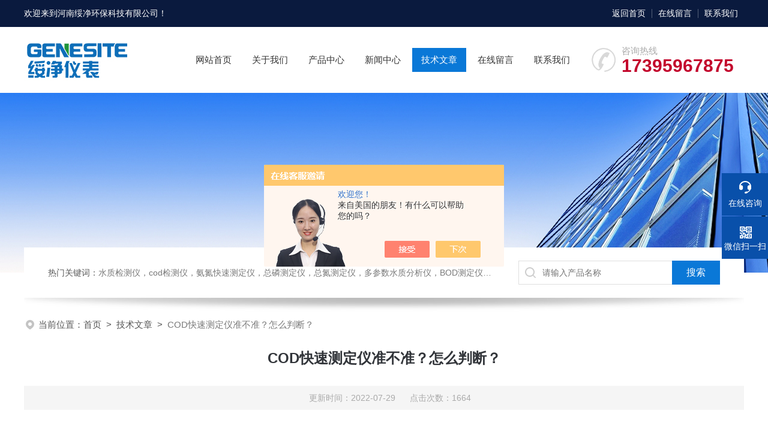

--- FILE ---
content_type: text/html; charset=utf-8
request_url: http://www.sjcod.com/Article-3089005.html
body_size: 5060
content:
<!DOCTYPE html PUBLIC "-//W3C//DTD XHTML 1.0 Transitional//EN" "http://www.w3.org/TR/xhtml1/DTD/xhtml1-transitional.dtd">
<html xmlns="http://www.w3.org/1999/xhtml">
<head>
<meta http-equiv="Content-Type" content="text/html; charset=utf-8" />
 <title>COD快速测定仪准不准？怎么判断？-河南绥净环保科技有限公司</title>


<link rel="stylesheet" type="text/css" href="/skins/425871/css/style.css">
<link rel="stylesheet" type="text/css" href="/skins/425871/css/swiper-bundle.min.css">
<script type="text/javascript" src="/skins/425871/js/jquery.min.js"></script>
<link rel="shortcut icon" href="/Skins/425871/favicon.ico" />

<!--此Js使手机浏览器的active为可用状态-->
<script type="text/javascript">
    document.addEventListener("touchstart", function () { }, true);
</script>
<!--导航当前状态 JS-->
<script language="javascript" type="text/javascript"> 
	var nav= '5';
</script>
<!--导航当前状态 JS END-->
<script type="application/ld+json">
{
"@context": "https://ziyuan.baidu.com/contexts/cambrian.jsonld",
"@id": "http://www.sjcod.com/Article-3089005.html",
"title": "COD快速测定仪准不准？怎么判断？",
"pubDate": "2022-07-29T09:34:27",
"upDate": "2022-07-29T09:34:27"
    }</script>
<script language="javaScript" src="/js/JSChat.js"></script><script language="javaScript">function ChatBoxClickGXH() { DoChatBoxClickGXH('https://chat.chem17.com',429067) }</script><script>!window.jQuery && document.write('<script src="https://public.mtnets.com/Plugins/jQuery/2.2.4/jquery-2.2.4.min.js" integrity="sha384-rY/jv8mMhqDabXSo+UCggqKtdmBfd3qC2/KvyTDNQ6PcUJXaxK1tMepoQda4g5vB" crossorigin="anonymous">'+'</scr'+'ipt>');</script><script type="text/javascript" src="https://chat.chem17.com/chat/KFCenterBox/425871"></script><script type="text/javascript" src="https://chat.chem17.com/chat/KFLeftBox/425871"></script><script>
(function(){
var bp = document.createElement('script');
var curProtocol = window.location.protocol.split(':')[0];
if (curProtocol === 'https') {
bp.src = 'https://zz.bdstatic.com/linksubmit/push.js';
}
else {
bp.src = 'http://push.zhanzhang.baidu.com/push.js';
}
var s = document.getElementsByTagName("script")[0];
s.parentNode.insertBefore(bp, s);
})();
</script>
<meta name="mobile-agent" content="format=html5;url=http://m.sjcod.com/article-3089005.html">
<script type="text/javascript">
if(navigator.userAgent.match(/(iPhone|iPod|Android|ios)/i)){
    window.location = window.location.href.replace("www", "m");
}
</script>
</head>

<body>
<!--headtop 开始-->
<div class="ly_headtop">
	<div class="lyht_main">
    	<div class="lyht_fl">欢迎来到河南绥净环保科技有限公司！</div>
        <div class="lyht_fr"><a href="/">返回首页</a><em></em><a href="/order.html" rel="nofollow">在线留言</a><em></em><a href="/contact.html" rel="nofollow">联系我们</a></div>
        <div class="clear"></div>
    </div>
</div>
<!--headtop 结束-->


<!--头部 开始-->
<div class="ly_top">
	<div class="lytop_main">
    	<div class="ly_logo"><a href="/"><img src="/skins/425871/images/logo.jpg" alt="河南绥净环保科技有限公司"/></a></div>
                
        <div class="ly_tel">
            <span>咨询热线</span>
            <p>17395967875</p>
        </div>
        
        <!--导航栏 开始-->
        <div class="ly_nav">
            <!-- 控制menu -->
            <div class="nav_menu">
                <span></span>
                <span></span>
                <span></span>
            </div>        
            <!-- 菜单 -->
            <div class="nav_list">
                <ul>
                    <li id="navId1"><a href="/">网站首页</a></li>
                    <li id="navId2"><a href="/aboutus.html" rel="nofollow">关于我们</a></li>
                    <li id="navId3"><a href="/products.html">产品中心</a></li>
                    <!--二级栏目-->
                        <i style="display:none;"></i>
                        <ul style="display:none;">               
                                       
                         <li><a href="/ParentList-1998623.html">水质快速检测仪器</a></li>
                                       
                         <li><a href="/ParentList-2000667.html">水质快速试纸测试包系列</a></li>
                                       
                         <li><a href="/ParentList-2000736.html">水产养殖检测仪</a></li>
                                       
                         <li><a href="/ParentList-2000811.html">电化学和折光仪系列</a></li>
                                       
                         <li><a href="/ParentList-2006667.html">食品安全检测仪系列</a></li>
                                       
                         <li><a href="/ParentList-2333325.html">在线污染源监测仪器</a></li>
                                       
                         <li><a href="/ParentList-2333849.html">便携式水质检测仪系列</a></li>
                                       
                         <li><a href="/ParentList-2339204.html">试剂耗材</a></li>
                         
                        </ul>
                    <li id="navId4"><a href="/news.html">新闻中心</a></li>
                    <li id="navId5"><a href="/article.html">技术文章</a></li>
                    <li id="navId6"><a href="/order.html" rel="nofollow">在线留言</a></li>
                    <li id="navId7"><a href="/contact.html" rel="nofollow">联系我们</a></li>
                </ul>
                <div class="nav_mask"></div>
            </div>
        </div>
        <!--导航栏 结束-->
        
        <div class="clear"></div>
    </div>
</div>
<script language="javascript" type="text/javascript">
	try {
		document.getElementById("navId" + nav).className = "active";
	}
	catch (e) {}
</script>
<script type="text/javascript">
	$('.nav_mask').click(function(){
		$('.nav_list').removeClass('open')
	})
	$('.nav_menu,.nav_list').click(function(e){
		e.stopPropagation();
	})
	$('.ly_nav').find('.nav_menu').click(function(e){
		$('.nav_list').toggleClass('open')
	})
	$(function () {
		$(".nav_list ul li i").click(function(){
			var b=false;
			if($(this).attr("class")=="cur"){
			   b=true;
			}
			$(".nav_list ul li ul").prev("i").removeClass("cur");
			$(".nav_list>ul>li").children("ul").slideUp("fast");
			if(!b){
				$(this).addClass("cur");
				$(this).siblings("ul").slideDown("fast");
			}
		})
	});
</script>


<!--头部 结束-->


<!--ny_banner 开始-->
<div class="ny_banner"><img src="/skins/425871/images/ny_banner1.jpg" /></div>
<!--ny_banner 结束-->


<!--热门关键词&搜索 开始-->
<div class="ly_hotkw_search">
	<div class="hotkw_search">
    	<div class="hotkw_left"><span>热门关键词：</span>水质检测仪，cod检测仪，氨氮快速测定仪，总磷测定仪，总氮测定仪，多参数水质分析仪，BOD测定仪，余氯分析仪，农药残留检测仪，水质环保仪器</div>
        <div class="search_right">
        	<form action="/products.html" method="post" onsubmit="return checkFrom(this);">
              <div class="sc_ipt"><input type="text" name="keyword" placeholder="请输入产品名称" maxlength="50" /></div>
              <div class="sc_btn"><input type="submit" value="搜索" /></div>
              <div class="clear"></div>
            </form>
        </div>
        <div class="clear"></div>
    </div>
</div>
<!--热门关键词&搜索 结束-->

<script src="https://www.chem17.com/mystat.aspx?u=suijinghuanbao"></script>


<!--面包屑 开始-->
<div class="ly_crumb">
	<img src="/skins/425871/images/crumb_icon.png" /><p>当前位置：<a href="/">首页</a>&nbsp;&nbsp;>&nbsp;&nbsp;<a href="/article.html">技术文章</a>&nbsp;&nbsp;>&nbsp;&nbsp;<span>COD快速测定仪准不准？怎么判断？</span></p>
</div>
<!--面包屑 结束-->


<!--内页-新闻详情&文章详情 开始-->
<div class="ly_NyNewsdetail">
	<h1 class="NyNewsdetail_title">COD快速测定仪准不准？怎么判断？</h1>
    <div class="NyNewsdetail_tips">更新时间：2022-07-29&nbsp;&nbsp;&nbsp;&nbsp;&nbsp;&nbsp;点击次数：1664</div>
    <div class="NyNewsdetail_con">
    	<p><span>如何界定一般COD快速测定仪的度？</span></p><p><span><br/></span></p><p><span>通常情况下仪器的主要误差分析指标有：度、精密度，度，测定值与真实值符合的程度。计算方法有误差和相对误差；精密度：几次平行测定结果相互接近的程度。计算方法有平均偏差、相对平均偏差、标准偏差、相对标准偏差。</span></p><p><span><br/></span></p><p><span><br/></span></p><p><span>COD快速测定仪的出值准不准怎么判断？</span></p><p><span><br/></span></p><p><span>一般需要专业检测工具，常规方法有3种：</span></p><p><span><br/></span></p><p><span>1、送到专业计量所去校验，会有报告的，这个是有性的。（当然费用也不便宜）。</span></p><p><span><br/></span></p><p><span>2、购买COD标准溶液，进行测试，看误差有多大，（其中人员操作也会有误差的，尽量多做几个样，看平均误差）。</span></p><p><span>3、和国标法比对。看误差有多大，（方法不同也有一定的误差，供参考，一般差距不会太大）。</span></p>
    </div>
    <div class="ly_PrevNext">
    	<ul>
        	<li>上一篇：<a href="/Article-3089013.html">氨氮采用纳氏试剂比色法测定国标方法</a></li>
            <li>下一篇：<a href="/Article-3089001.html">实验室买仪器，先搞清这些问题！</a></li>
        </ul>
    </div>
</div>
<!--内页-新闻详情&文章详情 结束-->


<!--底部 开始-->
<div class="ly_foot">
	<div class="ly_Ftmain">
    	<div class="ly_FtLeft">
        	<div class="Ft_nav"><a href="/">首页</a><a href="/aboutus.html" target="_blank" rel="nofollow">关于我们</a><a href="/products.html" target="_blank">产品展示</a><a href="/news.html" target="_blank">新闻中心</a><a href="/article.html" target="_blank">技术文章</a><a href="/honor.html" target="_blank" rel="nofollow">荣誉资质</a></div>
            <div class="Ft_contact">
            	<div class="Ftcont_tit">联系方式<em></em></div>
                <p>邮箱：1936867037@qq.com</p>
                <p>地址：河南省洛阳市瀍河区启明东路联东U谷科技创新谷03栋5楼绥净环保</p>
            </div>
        </div>
        <div class="ly_FtCenter">
        	<p>咨询热线</p>
            <b>400-765-5080</b>
            <p>（周一至周日9:00- 19:00）</p>
            <a class="online-contact-btn"  onclick="ChatBoxClickGXH()" href="#" target="_self" rel="nofollow">在线咨询</a>
        </div>
        <div class="ly_FtRight">
        	<ul>
            	<li><img src="/skins/425871/images/ewm1.jpg" /><p>微信公众号</p></li>
                <li><img src="/skins/425871/images/ewm2.jpg" /><p>移动端浏览</p></li>
            </ul>
        </div>
        <div class="clear"></div>
    </div>
    <div class="ly_FtBottom">
    	<div class="FtBottom_mid">
        	<div class="Ft_Copy">Copyright&copy;2026 河南绥净环保科技有限公司 All Right Reserved&nbsp;&nbsp;&nbsp;&nbsp;<a href="http://beian.miit.gov.cn" target="_blank" rel="nofollow">备案号：豫ICP备18043495号-3</a>&nbsp;&nbsp;&nbsp;&nbsp;<a href="/sitemap.xml" target="_blank">sitemap.xml</a></div>
            <div class="Ft_Supp">技术支持：<a href="https://www.chem17.com" target="_blank" rel="nofollow">化工仪器网</a>&nbsp;&nbsp;&nbsp;&nbsp;<A href="https://www.chem17.com/login" target="_blank" rel="nofollow">管理登陆</A></div>
            <div class="clear"></div>
        </div>
    </div>
</div>
<!--底部 结束-->

<!--右侧漂浮 begin-->
<div class="client-2"> 
    <ul id="client-2"> 
      <li class="my-kefu-liuyan"> 
       <div class="my-kefu-main"> 
        <div class="my-kefu-left"><a class="online-contact-btn" onclick="ChatBoxClickGXH()" href="#" target="_self"><i></i><p>在线咨询</p></a></div> <div class="my-kefu-right"></div> 
       </div>
      </li> 
      <li class="my-kefu-tel" style="height:0; margin:0; overflow:hidden;"> 
       <div class="my-kefu-tel-main"> 
        <div class="my-kefu-left"><a href="tel:400-765-5080"><i></i><p>电话</p></a></div> 
        <div class="my-kefu-tel-right"></div> 
       </div>
      </li>  
      <li class="my-kefu-weixin"> 
       <div class="my-kefu-main"> 
        <div class="my-kefu-left"><i></i><p>微信扫一扫</p></div> 
        <div class="my-kefu-right"> </div> 
        <div class="my-kefu-weixin-pic"><img src="/skins/425871/images/ewm1.jpg"> </div> 
       </div>
      </li> 
      <li class="my-kefu-ftop"> 
       <div class="my-kefu-main"> 
        <div class="my-kefu-left"><a href="javascript:;"><i></i><p>返回顶部</p></a> </div> 
        <div class="my-kefu-right"> </div> 
       </div>
      </li> 
    </ul> 
</div>
<!--右侧漂浮 end-->
<script type="text/javascript" src="/skins/425871/js/qq.js"></script>

<div style="width:300px;margin:0 auto; padding:20px 0;"><a  target="_blank" rel="nofollow noreferrer" href="https://beian.mps.gov.cn/#/query/webSearch?code=41030402000230" style="display:inline-block;text-decoration:none;height:20px;line-height:20px;"><img src="/skins/425871/images/ghs.png" style="float:left;"/><p style="float:left;height:20px;line-height:20px;margin: 0px 0px 0px 5px; color:#939393;">豫公网安备41030402000230</p></a></div>



 <script type='text/javascript' src='/js/VideoIfrmeReload.js?v=001'></script>
  
</html>
</body>